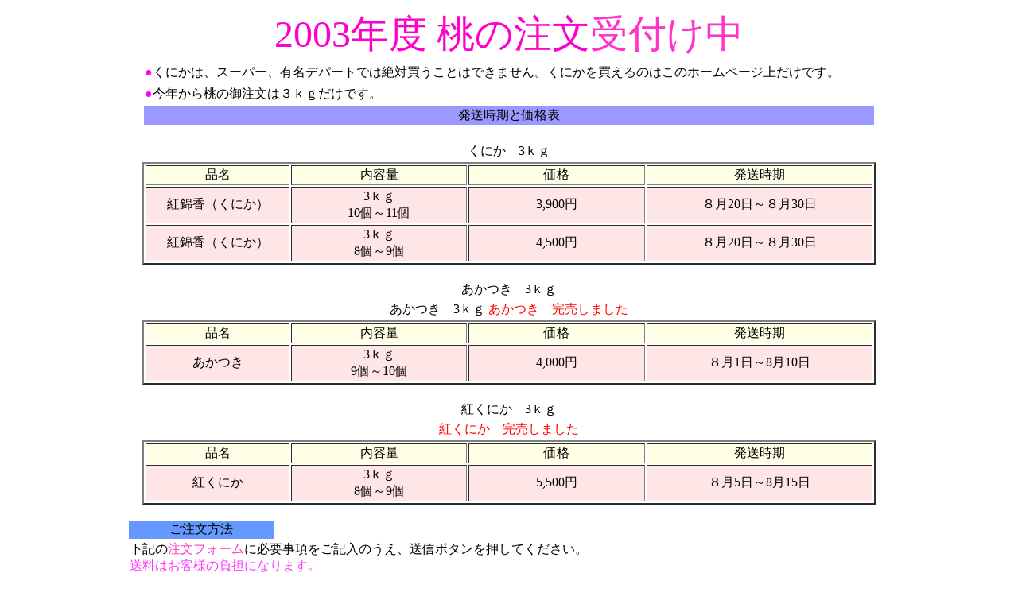

--- FILE ---
content_type: text/html
request_url: https://kunika.gr.jp/orde/form-order.htm
body_size: 25098
content:
<!DOCTYPE HTML PUBLIC "-//W3C//DTD HTML 4.0 Transitional//EN">

<HTML><HEAD><TITLE>ご注文フォーム</TITLE>

<META content="text/html; charset=shift_jis" http-equiv=Content-Type>

<META content="Microsoft FrontPage 4.0" name=GENERATOR>

<meta NAME="author" content="くにか桃園">
<meta NAME="description" content="くにか白桃を直販中,桃販売,もも産直">
<meta NAME="keywords"
content="くにか桃園,くにか,桃販売,もも産直,桃,もも,果物,デザート,夏,苗木,健康食品,農家,川中島町,長野県">
<link REV="MADE" HREF="mailto:admin@kunika.gr.jp">
<meta name="robots"
content="くにか桃園,くにか,桃販売,もも産直,桃,もも,果物,デザート,夏,桃の注文,オーダー,コレクト,健康食品,農家,川中島町,長野県">
<script language="JavaScript">
<!--

function MM_findObj(n, d) { //v3.0

  var p,i,x;  if(!d) d=document; if((p=n.indexOf("?"))>0&&parent.frames.length) {

    d=parent.frames[n.substring(p+1)].document; n=n.substring(0,p);}

  if(!(x=d[n])&&d.all) x=d.all[n]; for (i=0;!x&&i<d.forms.length;i++) x=d.forms[i][n];

  for(i=0;!x&&d.layers&&i<d.layers.length;i++) x=MM_findObj(n,d.layers[i].document); return x;

}



function MM_validateForm() { //v3.0

  var i,p,q,nm,test,num,min,max,errors='',args=MM_validateForm.arguments;

  for (i=0; i<(args.length-2); i+=3) { test=args[i+2]; val=MM_findObj(args[i]);

    if (val) { nm=val.name; if ((val=val.value)!="") {

      if (test.indexOf('isEmail')!=-1) { p=val.indexOf('@');

        if (p<1 || p==(val.length-1)) errors+='- '+nm+' must contain an e-mail address.\n';

      } else if (test!='R') { num = parseFloat(val);

        if (val!=''+num) errors+='- '+nm+' must contain a number.\n';

        if (test.indexOf('inRange') != -1) { p=test.indexOf(':');

          min=test.substring(8,p); max=test.substring(p+1);

          if (num<min || max<num) errors+='- '+nm+' must contain a number between '+min+' and '+max+'.\n';

    } } } else if (test.charAt(0) == 'R') errors += '- '+nm+' is required.\n'; }

  } if (errors) alert('The following error(s) occurred:\n'+errors);

  document.MM_returnValue = (errors == '');

}
//-->
</script>
<script language="JavaScript">
<!--
function subWin1(){
window.open("korekuto.htm","window1","scrollbars=yes,resizable=no,menubar=no,directories=no,status=no,location=no,width=700,height=220");}
//-->
</script>
<style type="text/css">

<!--

a {  text-decoration: none}

-->

</style>
</HEAD>

<BODY>
<div align="center">
  <table width="73%" border="0">
    <tr> 
      <td> 
        <div align="center"><font size="+5" color="#FF00CC">2003年度 桃の注文</font><font size="7" color="#FF33CC">受付け中</font></div>
      </td>
    </tr>
  </table>
  <table width="73%" border="0" height="22">
    <tr> 
      <td> <font
    color="#FF00FF">●</font>くにかは、スーパー、有名デパートでは絶対買うことはできません。くにかを買えるのはこのホームページ上だけです。</td>
    </tr>
  </table>
  <table width="73%" border="0">
    <tr> 
      <td><font
    color="#FF00FF">●</font><font color="#000000">今年から桃の御注文は３ｋｇだけです。</font></td>
    </tr>
  </table>
  <table width="73%" border="0">
    <tr bgcolor="#9999FF"> 
      <td> 
        <div align="center">発送時期と価格表</div>
      </td>
    </tr>
  </table>
  <br>
  <table width="73%" border="0">
    <tr> 
      <td> 
        <div align="center">くにか　3ｋｇ </div>
      </td>
    </tr>
  </table>
  <table border="2" width="73%">
    <tr bgcolor="#ffffe6"> 
      <td width="18%"> 
        <p align="center">品名 
      </td>
      <td width="22%"> 
        <p align="center">内容量 
      </td>
      <td width="22%"> 
        <p align="center">価格 
      </td>
      <td width="28%"> 
        <p align="center">発送時期 
      </td>
    </tr>
    <tr bgcolor="#ffe6e6"> 
      <td width="18%">
        <div align="center">紅錦香（くにか）</div>
      </td>
      <td width="22%">
        <div align="center">3ｋｇ<br>
          10個～11個</div>
      </td>
      <td width="22%">
        <div align="center">3,900円</div>
      </td>
      <td width="28%">
        <div align="center">８月20日～８月30日</div>
      </td>
    </tr>
    <tr bgcolor="#ffe6e6"> 
      <td width="18%"> 
        <p align="center">紅錦香（くにか） 
      </td>
      <td width="22%"> 
        <p align="center">3ｋｇ<br>
          8個～9個 
      </td>
      <td width="22%"> 
        <p align="center">4,500円 
      </td>
      <td width="28%"> 
        <p align="center">８月20日～８月30日 
      </td>
    </tr>
  </table>
  <br>
  <table width="73%" border="0">
    <tr> 
      <td>
        <div align="center">あかつき　3ｋｇ</div>
      </td>
    </tr>
    <tr> 
      <td> 
        <div align="center">あかつき　3ｋｇ <font color="#FF0000">あかつき　完売しました</font></div>
      </td>
    </tr>
  </table>
  <table border="2" width="73%">
    <tr bgcolor="#ffffe6"> 
      <td width="18%"> 
        <p align="center">品名 
      </td>
      <td width="22%"> 
        <p align="center">内容量 
      </td>
      <td width="22%"> 
        <p align="center">価格
      </td>
      <td width="28%"> 
        <p align="center">発送時期 
      </td>
    </tr>
    <tr bgcolor="#ffe6e6"> 
      <td width="18%"> 
        <p align="center">あかつき 
      </td>
      <td width="22%"> 
        <p align="center">3ｋｇ<br>
          9個～10個
      </td>
      <td width="22%"> 
        <p align="center">4,000円
      </td>
      <td width="28%"> 
        <p align="center">８月1日～8月10日 
      </td>
    </tr>
  </table>
  <br>
  <table width="73%" border="0">
    <tr> 
      <td> 
        <div align="center">紅くにか　3ｋｇ </div>
      </td>
    </tr>
    <tr> 
      <td>
        <div align="center"><font color="#FF0000">紅くにか　完売しました</font></div>
      </td>
    </tr>
  </table>
  <table border="2" width="73%">
    <tr bgcolor="#ffffe6"> 
      <td width="18%"> 
        <p align="center">品名 
      </td>
      <td width="22%"> 
        <p align="center">内容量 
      </td>
      <td width="22%"> 
        <p align="center">価格
      </td>
      <td width="28%"> 
        <p align="center">発送時期 
      </td>
    </tr>
    <tr bgcolor="#ffe6e6"> 
      <td width="18%"> 
        <p align="center">紅くにか
      </td>
      <td width="22%"> 
        <p align="center">3ｋｇ<br>
          8個～9個
      </td>
      <td width="22%"> 
        <p align="center">5,500円
      </td>
      <td width="28%"> 
        <p align="center">８月5日～8月15日 
      </td>
    </tr>
  </table>
  <br>
</div>
<div align="center">
<table width="76%" border="0">
    <tr> 
      <td width="19%" bgcolor="#6699FF"> 
        <div align="center">ご注文方法</div>
      </td>
      <td width="81%">　</td>
    </tr>
    <tr> 
      <td colspan="2">下記の<font color="#FF33CC">注文フォーム</font>に必要事項をご記入のうえ、送信ボタンを押してください。<font color="#FF33FF"><br>
        送料はお客様の負担になります。</font></td>
    </tr>
  </table>
  <table width="76%" border="0">
    <tr> 
      <td> 
        <p><font color="#FF0000">■半角「カナ」は使用しないでください</font>。文字化けの原因になります。</p>
      </td>
    </tr>
  </table>
</div>
<FORM action=http://www.avis.ne.jp/avis-cgi/perlmail.cgi method=post>
  <input name=mailto type=hidden 

value=order@kunika.gr.jp>
  <INPUT name=subject type=hidden value=桃の注文>
  <div align="center">
    <table width="80%" border="0">
      <tr> 
        <td colspan="2" bgcolor="#CCFFCC"> 
          <div align="center"><font size="4"><b><font color="#FF66CC">お申し込みフォーム<br>
            </font></b></font><b>お客様の個人情報は、外部に流失しないように厳重に管理いたします。ご注文の発送業務以外に使用いたしません。</b></div>
        </td>
      </tr>
      <tr> 
        <td width="33%" bgcolor="#CCFFCC"><b><font size="3"><b>タイトル</b></font><b>：</b></b><b><b><font size="4"> 
          </font></b></b></td>
        <td width="67%" bgcolor="#CCFFFF"><b><font size="4"> 
          <input name="タイトル" size="30" maxlength="20">
          <br>
          </font></b><b>桃の注文</b>　と書いてください。</td>
      </tr>
      <tr> 
        <td width="33%" bgcolor="#CCFFCC"><b>あなたの<font color="#FF0000">郵便番号</font></b><b>：</b></td>
        <td width="67%" bgcolor="#CCFFFF"> 
          <input name=郵便番号 size="13">
          <br>
          <font size="4">381-2226 </font></td>
      </tr>
      <tr> 
        <td width="33%" bgcolor="#CCFFCC"><b>あなたの</b><font color="#FF0000"><b>ご住所</b></font><b>：</b></td>
        <td width="67%" bgcolor="#CCFFFF"> 
          <input name=住所 size=60

0>
          <br>
          長野県長野市川中島町今井424 </td>
      </tr>
      <tr> 
        <td width="33%" bgcolor="#CCFFCC"><b>あなたのお名前</b><b>：</b><b><font color="#FF0033">（必須）</font></b></td>
        <td width="67%" bgcolor="#CCFFFF"> 
          <input name=名前 size="38">
          <br>
          野池芳彦 </td>
      </tr>
      <tr> 
        <td width="33%" bgcolor="#CCFFCC"><b>あなたのお電話番号</b><b>：</b><b><font color="#FF0033">（必須）</font></b></td>
        <td width="67%" bgcolor="#CCFFFF"> 
          <input name=TEL size="28" onBlur="MM_validateForm('タイトル','','RisNum');return document.MM_returnValue">
          <br>
          026-286-4819 </td>
      </tr>
      <tr> 
        <td width="33%" bgcolor="#CCFFCC"><b>あなたのＥメールアドレス：<font color="#FF3333">(必須)</font></b></td>
        <td width="67%" bgcolor="#CCFFFF"> 
          <input name=メールアドレス size=30>
          (半角)<br>
          info@kunika.gr.jp </td>
      </tr>
      <tr> 
        <td width="33%" bgcolor="#CCFFCC"> 
          <div align="left"><b>もう一度メールアドレスを入力</b><b>：</b><b><font color="#FF3333">(必須)</font></b></div>
        </td>
        <td width="67%" bgcolor="#CCFFFF"> 
          <input type="text" name="もう1度メールアドレス" size="30">
          (半角)</td>
      </tr>
      <tr> 
        <td width="33%" bgcolor="#CCFFCC"><b>お支払い方法：<font color="#FF3333">(必須)</font></b></td>
        <td width="67%" bgcolor="#CCFFFF">郵便振替 
          <input type="radio" name="支払方法" value="郵便振替" checked>
          　　コレクト(代引) 
          <input type="radio" name="支払方法" value="コレクト(代引)">
          　　@ペイメント 
          <input type="radio" name="支払方法" value="＠ペイメント">
          　ジャパンネット銀行 
          <input type="radio" name="支払方法" value="ジャパンネット銀行">
        </td>
      </tr>
      <tr> 
        <td width="33%" bgcolor="#CCCCCC"><b>お届け先住所：</b>お届け先が違う時のみ記入してください。</td>
        <td width="67%" bgcolor="#CCCCCC"> 
          <input type="text" name="お届け先住所" size="60">
        </td>
      </tr>
      <tr> 
        <td width="33%" bgcolor="#CCCCCC"><b>お届け先の方のお名前：</b></td>
        <td width="67%" bgcolor="#CCCCCC"> 
          <input type="text" name="お届け先名前">
        </td>
      </tr>
      <tr> 
        <td width="33%" bgcolor="#CCCCCC"><b>お届け先郵便番号：</b></td>
        <td width="67%" bgcolor="#CCCCCC"> 
          <input type="text" size="13" maxlength="8" name="お届け先郵便番号">
        </td>
      </tr>
      <tr> 
        <td width="33%" bgcolor="#CCCCCC"><b>お届け先電話番号：</b></td>
        <td width="67%" bgcolor="#CCCCCC"> 
          <input type="text" name="お届け先電話番号" size="28">
        </td>
      </tr>
      <tr> 
        <td colspan="2" bgcolor="#CCCCCC" height="20"><font
    color="#FF00FF"><font color="#000000">送り先が複数ある場合はご意見･ご要望のところへお書きください。</font></font></td>
      </tr>
      <tr> 
        <td colspan="2" bgcolor="#CCFFCC" height="946"> 
          <table width="100%" border="0">
            <tr> 
              <td width="28%"> 
                <div align="center">商品（種類）</div>
              </td>
              <td width="41%"> 
                <div align="center">価格</div>
              </td>
              <td width="31%"> 
                <div align="center">数量</div>
              </td>
            </tr>
            <tr> 
              <td width="28%" bgcolor="#9999FF"> 
                <div align="center">紅錦香（くにか)3ｋｇ 
                  <input type="checkbox" name="くにか3kg" value="くにか3ｋｇ">
                </div>
              </td>
              <td width="41%" bgcolor="#9999FF"> 
                <div align="center"> 
                  <select name=価格 1>
                    <option selected>選択して下さい</option>
                    <option>3,900円</option>
                    <option>4,500円</option>
                  </select>
                </div>
              </td>
              <td width="31%" bgcolor="#9999FF"> 
                <div align="center"> 
                  <select name="箱数">
                    <option>0</option>
                    <option>1</option>
                    <option>2</option>
                    <option>3</option>
                    <option>4</option>
                    <option>5</option>
                    <option>6</option>
                    <option>7</option>
                    <option>8</option>
                    <option>9</option>
                    <option>10</option>
                  </select>
                  箱 </div>
              </td>
            </tr>
            <tr> 
              <td width="28%" bgcolor="#9999FF"> 
                <div align="center">あかつき3ｋｇ </div>
              </td>
              <td width="41%" bgcolor="#9999FF"> 
                <div align="center"><font color="#FF0000">完売しました</font> </div>
              </td>
              <td width="31%" bgcolor="#9999FF"> 
                <div align="center"> 
                  <select name="箱数">
                    <option>0</option>
                    <option>1</option>
                    <option>2</option>
                    <option>3</option>
                    <option>4</option>
                    <option>5</option>
                    <option>6</option>
                    <option>7</option>
                    <option>8</option>
                    <option>9</option>
                    <option>10</option>
                  </select>
                  箱 </div>
              </td>
            </tr>
            <tr> 
              <td width="28%" bgcolor="#9999FF"> 
                <div align="center">紅くにか3ｋｇ </div>
              </td>
              <td width="41%" bgcolor="#9999FF"> 
                <div align="center"> <font color="#FF0000">完売しました</font></div>
              </td>
              <td width="31%" bgcolor="#9999FF"> 
                <div align="center"> 
                  <select name="箱数">
                    <option>0</option>
                    <option>1</option>
                    <option>2</option>
                    <option>3</option>
                    <option>4</option>
                    <option>5</option>
                    <option>6</option>
                    <option>7</option>
                    <option>8</option>
                    <option>9</option>
                    <option>10</option>
                  </select>
                  箱 </div>
              </td>
            </tr>
            <tr> 
              <td colspan="3"> 
                <p><font
    color="#FF00FF">●</font>注文の仕方、商品のチェックボックスをクリック→価格を選択→数量を入力→くにか桃園へをクリック→確認画面 
                  →送信、これで注文は終了です。贈り物などでお届け先が複数ある場合はご意見・ご要望のところに記入してください。<br>
                </p>
                <p><font
    color="#FF00FF">●</font>贈答のみの場合は、振り込み用紙をお送りいたしますので、入金確認後の発送となります。封書代として80円かかります。<br>
                  <br>
                  <font
    color="#FF00FF">●</font>上記の価格に送料は含まれていません。<br>
                  <br>
                  <font
    color="#FF00FF">●</font>ご注文の確認のメールは、特別の場合以外は半日中に行ないます。3日以内に確認のメールが届かない時は、 
                  もう一度送信をお願いいたします。</p>
                <table width="100%" border="0">
                  <tr> 
                    <td bgcolor="#FFCCFF"> 
                      <div align="center">送料は、お客様が送るところを選んでチェックして下さい。</div>
                    </td>
                  </tr>
                </table>
              </td>
            </tr>
            <tr bordercolor="#CCCCCC"> 
              <td width="28%" bgcolor="#CCFFFF"> 
                <p align="center"><font face="ＭＳ ゴシック, Osaka－等幅">第１地帯</font> 
              </td>
              <td width="41%" bgcolor="#CCFFFF"><font face="ＭＳ ゴシック, Osaka－等幅">長野、新潟、東京、神奈川、山梨、千葉、埼玉、茨城、群馬、栃木宮城、福島、山形、愛知、静岡、岐阜、石川、福井、富山、三重</font></td>
              <td width="31%" bgcolor="#CCFFFF"> 
                <p align="center"><font face="ＭＳ ゴシック, Osaka－等幅">700円</font> 
                  <input type="checkbox" name="第一地帯" value="700円">
              </td>
            </tr>
            <tr bordercolor="#CCCCCC" bgcolor="#FFFFCC"> 
              <td width="28%"> 
                <p align="center"><font face="ＭＳ ゴシック, Osaka－等幅">第２地帯</font> 
              </td>
              <td width="41%"><font face="ＭＳ ゴシック, Osaka－等幅">岩手、秋田、青森、大阪、兵庫、京都、奈良、和歌山、滋賀</font></td>
              <td width="31%"> 
                <p align="center"><font face="ＭＳ ゴシック, Osaka－等幅">900円</font> 
                  <input type="checkbox" name="第2地帯" value="900円">
              </td>
            </tr>
            <tr bordercolor="#CCCCCC"> 
              <td width="28%" bgcolor="#CCFFFF"> 
                <p align="center"><font face="ＭＳ ゴシック, Osaka－等幅">第３地帯</font> 
              </td>
              <td width="41%" bgcolor="#CCFFFF"><font face="ＭＳ ゴシック, Osaka－等幅">広島、岡山、島根、山口、鳥取</font></td>
              <td width="31%" bgcolor="#CCFFFF"> 
                <p align="center"><font face="ＭＳ ゴシック, Osaka－等幅">1,000円</font> 
                  <input type="checkbox" name="第3地帯" value="1,000円">
              </td>
            </tr>
            <tr bordercolor="#CCCCCC" bgcolor="#FFFFCC"> 
              <td width="28%"> 
                <p align="center"><font face="ＭＳ ゴシック, Osaka－等幅">第４地帯</font> 
              </td>
              <td width="41%"><font face="ＭＳ ゴシック, Osaka－等幅">香川、愛媛、高知、徳島</font></td>
              <td width="31%"> 
                <p align="center"><font face="ＭＳ ゴシック, Osaka－等幅">1,100円</font> 
                  <input type="checkbox" name="第4地帯" value="1,100円">
              </td>
            </tr>
            <tr bordercolor="#CCCCCC"> 
              <td width="28%" bgcolor="#CCFFFF"> 
                <p align="center"><font face="ＭＳ ゴシック, Osaka－等幅">第５地帯</font> 
              </td>
              <td width="41%" bgcolor="#CCFFFF"><font face="ＭＳ ゴシック, Osaka－等幅">福岡、佐賀、大分、長崎、鹿児島、熊本、宮崎、北海道</font></td>
              <td width="31%" bgcolor="#CCFFFF"> 
                <p align="center"><font face="ＭＳ ゴシック, Osaka－等幅">1,200円</font> 
                  <input type="checkbox" name="第5地帯" value="1,200円">
              </td>
            </tr>
            <tr bordercolor="#CCCCCC" bgcolor="#FFFFCC"> 
              <td width="28%"> 
                <p align="center"><font face="ＭＳ ゴシック, Osaka－等幅">第６地帯</font> 
              </td>
              <td width="41%"><font face="ＭＳ ゴシック, Osaka－等幅">沖縄</font></td>
              <td width="31%"> 
                <p align="center"><font face="ＭＳ ゴシック, Osaka－等幅">1,700円</font> 
                  <input type="checkbox" name="第6地帯" value="1,700円">
              </td>
            </tr>
            <tr> 
              <td colspan="3" bordercolor="2"> 
                <table width="100%" border="0">
                  <tr> 
                    <td width="55%" bgcolor="#CCFFFF">注文される箱数をお書き下さい。 複数注文される場合は送料が別々にかかります。</td>
                    <td bgcolor="#CCFFFF" colspan="6"> 
                      <div align="center">合計 
                        <input type="text" name="合計" size="7" value="">
                        箱 </div>
                    </td>
                  </tr>
                  <tr> 
                    <td width="55%" bgcolor="#CCFFFF">メールでの桃園便り（不定期）を選んでください。</td>
                    <td width="9%" bgcolor="#CCFFFF"> 
                      <div align="center">購読する </div>
                    </td>
                    <td width="3%" bgcolor="#CCFFFF"> 
                      <input type="radio" name="お便り" value="購読する" checked>
                    </td>
                    <td width="14%" bgcolor="#CCFFFF"> 
                      <div align="center">購読中</div>
                    </td>
                    <td width="3%" bgcolor="#CCFFFF"> 
                      <input type="radio" name="お便り" value="購読中">
                    </td>
                    <td width="13%" bgcolor="#3399FF"> 
                      <div align="center">購読しない</div>
                    </td>
                    <td width="3%" bgcolor="#3399FF"> 
                      <input type="radio" name="お便り" value="購読しない">
                    </td>
                  </tr>
                  <tr> 
                    <td colspan="7" bgcolor="#CCFFFF">　</td>
                  </tr>
                </table>
                <p><font
    color="#FF00FF">●</font>発送時期につきましては、その年の天候により変わることがあります。 </p>
                <p><font color="#FF00FF">●</font>台風等の自然災害により発送できない場合、メールにて連絡いたします。</p>
                <p><font color="#FF00FF">●</font>青果につき返品はご遠慮いただいておりますが、内容相違・破損・損傷等の場合、返品を希望される時は、現品到着後2日以内に返品理由を明示し、送料着払いのうえヤマト運輸にて返送して下さい。</p>
                <p><font color="#FF00FF">●</font>代金につきましては、郵便振り替え用紙（振込み手数料当園負担）を同封致しますので、10日以内に郵便局から振り込んで下さい。</p>
                <p><a href="javascript:subWin1();">ヤマト運輸のコレクト（代引き）</a>桃と引き替えに運転手に料金をお支払い下さい(手数料お客様ご負担)。</p>
                <p><a href="payment.htm" target="_blank">＠ペイメント、カード決済方法</a>(手数料お客様ご負担)</p>
                <p>ジャパンネット銀行決済(振込み手数料お客様ご負担)</p>
                <p><font color="#FF00FF">●</font>振替え用紙には必ず「注文したときと同じ」<br>
                  お名前、ご住所、電話番号を記入してください。<br>
                  代理の方に頼んで振込みをする場合にも<br>
                  注文した方のお名前でお願いします。<br>
                  そして振込みの控えも大事に保管しておいて下さいね。<br>
              </td>
            </tr>
            <tr> 
              <td colspan="3" bordercolor="2"><font color="#FF00FF"> <br>
                ●</font>ご注文されるお客様へ、メールアドレスの入力間違いが多くあります。<br>
                注文してから確認のメールが3日以上たっても桃園からメールが行かない場合<br>
                メールアドレスが間違っていますので、もう一度送信してください。</td>
            </tr>
          </table>
        </td>
      </tr>
      <tr> 
        <td width="33%" bgcolor="#CCFFCC"> 
          <div align="right"><b>ご意見・ご要望</b>：</div>
        </td>
        <td width="67%" bgcolor="#CCFFCC"> 
          <textarea cols=40 name=意見・要望 rows=15>    </textarea>
        </td>
      </tr>
      <tr> 
        <td colspan="2"> <font

color="#0000FF" size="4"> </font> 
          <table width="100%" border="0">
            <tr> 
              <td width="35%"> 
                <div align="right"> 
                  <input type=submit value=くにか桃園へ送信 onClick="MM_validateForm('mailfrom','','RisEmail');return document.MM_returnValue" name="submit">
                </div>
              </td>
              <td width="11%"> 
                <input type=reset value=リセット name="reset">
              </td>
              <td width="54%"><font

color="#0000FF" size="4"> 
                <input type="button" value="戻る(Back)"

onClick="history.back();" style="background-color: rgb(255,0,0)" name="button">
                　<a href="../index2.htm">ホーム</a></font></td>
            </tr>
          </table>
        </td>
      </tr>
    </table>
  </div>
</FORM>
</BODY></HTML>                

